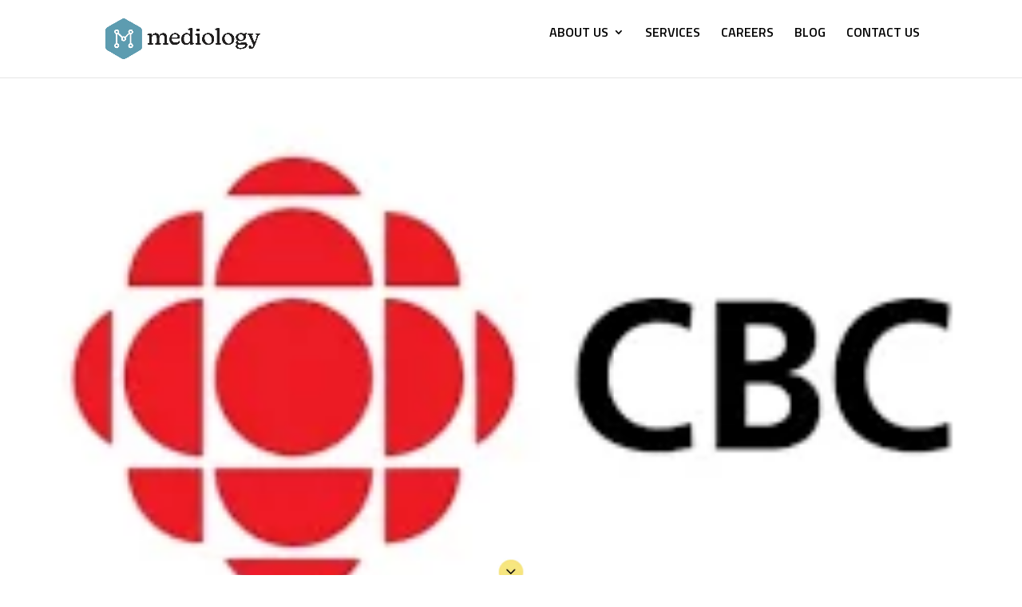

--- FILE ---
content_type: text/css
request_url: https://www.mediology.com/wp-content/themes/AgencyMediaWP/style.css?ver=4.22.1
body_size: 512
content:
/*
Theme Name:   AgencyMediaWP
Description:  Agency WP Framework
Author:       Leland Dieno
Author URL:   http://www.agency.media
Template:     Divi
Version:      1.0
License:      GNU General Public License v2 or later
License URI:  http://www.gnu.org/licenses/gpl-2.0.html
Text Domain:  AgencyMediaWP
*/

/* Write here your own personal stylesheet */






@font-face {
  font-family: 'TitilliumWeb-ExtraLightItalic';
  src: url('fonts/TitilliumWeb-ExtraLightItalic.eot');
  src: url('fonts/TitilliumWeb-ExtraLightItalic.eot?#iefix') format('embedded-opentype'),
       url('fonts/TitilliumWeb-ExtraLightItalic.svg#TitilliumWeb-ExtraLightItalic') format('svg'),
       url('fonts/TitilliumWeb-ExtraLightItalic.ttf') format('truetype'),
       url('fonts/TitilliumWeb-ExtraLightItalic.woff') format('woff'),
       url('fonts/TitilliumWeb-ExtraLightItalic.woff2') format('woff2');
  font-weight: normal;
  font-style: normal;
}


@font-face {
  font-family: 'TitilliumWeb-Italic';
  src: url('fonts/TitilliumWeb-Italic.eot');
  src: url('fonts/TitilliumWeb-Italic.eot?#iefix') format('embedded-opentype'),
       url('fonts/TitilliumWeb-Italic.svg#TitilliumWeb-Italic') format('svg'),
       url('fonts/TitilliumWeb-Italic.ttf') format('truetype'),
       url('fonts/TitilliumWeb-Italic.woff') format('woff'),
       url('fonts/TitilliumWeb-Italic.woff2') format('woff2');
  font-weight: normal;
  font-style: normal;
}


@font-face {
  font-family: 'TitilliumWeb-Light';
  src: url('fonts/TitilliumWeb-Light.eot');
  src: url('fonts/TitilliumWeb-Light.eot?#iefix') format('embedded-opentype'),
       url('fonts/TitilliumWeb-Light.svg#TitilliumWeb-Light') format('svg'),
       url('fonts/TitilliumWeb-Light.ttf') format('truetype'),
       url('fonts/TitilliumWeb-Light.woff') format('woff'),
       url('fonts/TitilliumWeb-Light.woff2') format('woff2');
  font-weight: normal;
  font-style: normal;
}


@font-face {
  font-family: 'TitilliumWeb-LightItalic';
  src: url('fonts/TitilliumWeb-LightItalic.eot');
  src: url('fonts/TitilliumWeb-LightItalic.eot?#iefix') format('embedded-opentype'),
       url('fonts/TitilliumWeb-LightItalic.svg#TitilliumWeb-LightItalic') format('svg'),
       url('fonts/TitilliumWeb-LightItalic.ttf') format('truetype'),
       url('fonts/TitilliumWeb-LightItalic.woff') format('woff'),
       url('fonts/TitilliumWeb-LightItalic.woff2') format('woff2');
  font-weight: normal;
  font-style: normal;
}

@font-face {
  font-family: 'TitilliumWeb-Regular';
  src: url('fonts/TitilliumWeb-Regular.eot');
  src: url('fonts/TitilliumWeb-Regular.eot?#iefix') format('embedded-opentype'),
       url('fonts/TitilliumWeb-Regular.svg#TitilliumWeb-Regular') format('svg'),
       url('fonts/TitilliumWeb-Regular.ttf') format('truetype'),
       url('fonts/TitilliumWeb-Regular.woff') format('woff'),
       url('fonts/TitilliumWeb-Regular.woff2') format('woff2');
  font-weight: normal;
  font-style: normal;
}

@font-face {
  font-family: 'TitilliumWeb-SemiBold';
  src: url('fonts/TitilliumWeb-SemiBold.eot');
  src: url('fonts/TitilliumWeb-SemiBold.eot?#iefix') format('embedded-opentype'),
       url('fonts/TitilliumWeb-SemiBold.svg#TitilliumWeb-SemiBold') format('svg'),
       url('fonts/TitilliumWeb-SemiBold.ttf') format('truetype'),
       url('fonts/TitilliumWeb-SemiBold.woff') format('woff'),
       url('fonts/TitilliumWeb-SemiBold.woff2') format('woff2');
  font-weight: normal;
  font-style: normal;
}

@font-face {
  font-family: 'TitilliumWeb-SemiBoldItalic';
  src: url('fonts/TitilliumWeb-SemiBoldItalic.eot');
  src: url('fonts/TitilliumWeb-SemiBoldItalic.eot?#iefix') format('embedded-opentype'),
       url('fonts/TitilliumWeb-SemiBoldItalic.svg#TitilliumWeb-SemiBoldItalic') format('svg'),
       url('fonts/TitilliumWeb-SemiBoldItalic.ttf') format('truetype'),
       url('fonts/TitilliumWeb-SemiBoldItalic.woff') format('woff'),
       url('fonts/TitilliumWeb-SemiBoldItalic.woff2') format('woff2');
  font-weight: normal;
  font-style: normal;
}
@font-face {
  font-family: 'TitilliumWeb-Black';
  src: url('fonts/TitilliumWeb-Black.eot');
  src: url('fonts/TitilliumWeb-Black.eot?#iefix') format('embedded-opentype'),
       url('fonts/TitilliumWeb-Black.svg#TitilliumWeb-Black') format('svg'),
       url('fonts/TitilliumWeb-Black.ttf') format('truetype'),
       url('fonts/TitilliumWeb-Black.woff') format('woff'),
       url('fonts/TitilliumWeb-Black.woff2') format('woff2');
  font-weight: normal;
  font-style: normal;
}

@font-face {
  font-family: 'TitilliumWeb-Bold';
  src: url('fonts/TitilliumWeb-Bold.eot');
  src: url('fonts/TitilliumWeb-Bold.eot?#iefix') format('embedded-opentype'),
       url('fonts/TitilliumWeb-Bold.svg#TitilliumWeb-Bold') format('svg'),
       url('fonts/TitilliumWeb-Bold.ttf') format('truetype'),
       url('fonts/TitilliumWeb-Bold.woff') format('woff'),
       url('fonts/TitilliumWeb-Bold.woff2') format('woff2');
  font-weight: normal;
  font-style: normal;
}

@font-face {
  font-family: 'TitilliumWeb-BoldItalic';
  src: url('fonts/TitilliumWeb-BoldItalic.eot');
  src: url('fonts/TitilliumWeb-BoldItalic.eot?#iefix') format('embedded-opentype'),
       url('fonts/TitilliumWeb-BoldItalic.svg#TitilliumWeb-BoldItalic') format('svg'),
       url('fonts/TitilliumWeb-BoldItalic.ttf') format('truetype'),
       url('fonts/TitilliumWeb-BoldItalic.woff') format('woff'),
       url('fonts/TitilliumWeb-BoldItalic.woff2') format('woff2');
  font-weight: normal;
  font-style: normal;
}

--- FILE ---
content_type: text/css
request_url: https://www.mediology.com/wp-content/et-cache/global/et-divi-customizer-global.min.css?ver=1766703616
body_size: 3696
content:
body,.et_pb_column_1_2 .et_quote_content blockquote cite,.et_pb_column_1_2 .et_link_content a.et_link_main_url,.et_pb_column_1_3 .et_quote_content blockquote cite,.et_pb_column_3_8 .et_quote_content blockquote cite,.et_pb_column_1_4 .et_quote_content blockquote cite,.et_pb_blog_grid .et_quote_content blockquote cite,.et_pb_column_1_3 .et_link_content a.et_link_main_url,.et_pb_column_3_8 .et_link_content a.et_link_main_url,.et_pb_column_1_4 .et_link_content a.et_link_main_url,.et_pb_blog_grid .et_link_content a.et_link_main_url,body .et_pb_bg_layout_light .et_pb_post p,body .et_pb_bg_layout_dark .et_pb_post p{font-size:16px}.et_pb_slide_content,.et_pb_best_value{font-size:18px}#et_search_icon:hover,.mobile_menu_bar:before,.mobile_menu_bar:after,.et_toggle_slide_menu:after,.et-social-icon a:hover,.et_pb_sum,.et_pb_pricing li a,.et_pb_pricing_table_button,.et_overlay:before,.entry-summary p.price ins,.et_pb_member_social_links a:hover,.et_pb_widget li a:hover,.et_pb_filterable_portfolio .et_pb_portfolio_filters li a.active,.et_pb_filterable_portfolio .et_pb_portofolio_pagination ul li a.active,.et_pb_gallery .et_pb_gallery_pagination ul li a.active,.wp-pagenavi span.current,.wp-pagenavi a:hover,.nav-single a,.tagged_as a,.posted_in a{color:#5c9daf}.et_pb_contact_submit,.et_password_protected_form .et_submit_button,.et_pb_bg_layout_light .et_pb_newsletter_button,.comment-reply-link,.form-submit .et_pb_button,.et_pb_bg_layout_light .et_pb_promo_button,.et_pb_bg_layout_light .et_pb_more_button,.et_pb_contact p input[type="checkbox"]:checked+label i:before,.et_pb_bg_layout_light.et_pb_module.et_pb_button{color:#5c9daf}.footer-widget h4{color:#5c9daf}.et-search-form,.nav li ul,.et_mobile_menu,.footer-widget li:before,.et_pb_pricing li:before,blockquote{border-color:#5c9daf}.et_pb_counter_amount,.et_pb_featured_table .et_pb_pricing_heading,.et_quote_content,.et_link_content,.et_audio_content,.et_pb_post_slider.et_pb_bg_layout_dark,.et_slide_in_menu_container,.et_pb_contact p input[type="radio"]:checked+label i:before{background-color:#5c9daf}.container,.et_pb_row,.et_pb_slider .et_pb_container,.et_pb_fullwidth_section .et_pb_title_container,.et_pb_fullwidth_section .et_pb_title_featured_container,.et_pb_fullwidth_header:not(.et_pb_fullscreen) .et_pb_fullwidth_header_container{max-width:1200px}.et_boxed_layout #page-container,.et_boxed_layout.et_non_fixed_nav.et_transparent_nav #page-container #top-header,.et_boxed_layout.et_non_fixed_nav.et_transparent_nav #page-container #main-header,.et_fixed_nav.et_boxed_layout #page-container #top-header,.et_fixed_nav.et_boxed_layout #page-container #main-header,.et_boxed_layout #page-container .container,.et_boxed_layout #page-container .et_pb_row{max-width:1360px}a{color:#5c9daf}.et_secondary_nav_enabled #page-container #top-header{background-color:#5c9daf!important}#et-secondary-nav li ul{background-color:#5c9daf}.et_header_style_centered .mobile_nav .select_page,.et_header_style_split .mobile_nav .select_page,.et_nav_text_color_light #top-menu>li>a,.et_nav_text_color_dark #top-menu>li>a,#top-menu a,.et_mobile_menu li a,.et_nav_text_color_light .et_mobile_menu li a,.et_nav_text_color_dark .et_mobile_menu li a,#et_search_icon:before,.et_search_form_container input,span.et_close_search_field:after,#et-top-navigation .et-cart-info{color:#000000}.et_search_form_container input::-moz-placeholder{color:#000000}.et_search_form_container input::-webkit-input-placeholder{color:#000000}.et_search_form_container input:-ms-input-placeholder{color:#000000}#top-menu li a,.et_search_form_container input{font-weight:bold;font-style:normal;text-transform:uppercase;text-decoration:none}.et_search_form_container input::-moz-placeholder{font-weight:bold;font-style:normal;text-transform:uppercase;text-decoration:none}.et_search_form_container input::-webkit-input-placeholder{font-weight:bold;font-style:normal;text-transform:uppercase;text-decoration:none}.et_search_form_container input:-ms-input-placeholder{font-weight:bold;font-style:normal;text-transform:uppercase;text-decoration:none}#main-footer .footer-widget h4,#main-footer .widget_block h1,#main-footer .widget_block h2,#main-footer .widget_block h3,#main-footer .widget_block h4,#main-footer .widget_block h5,#main-footer .widget_block h6{color:#5c9daf}.footer-widget li:before{border-color:#5c9daf}#footer-widgets .footer-widget li:before{top:10.6px}body .et_pb_button{background-color:#55be9d;border-color:#55be9d;border-radius:50px;font-weight:bold;font-style:normal;text-transform:uppercase;text-decoration:none;}body.et_pb_button_helper_class .et_pb_button,body.et_pb_button_helper_class .et_pb_module.et_pb_button{color:#ffffff}body .et_pb_button:after{content:'$';font-size:20px}body .et_pb_bg_layout_light.et_pb_button:hover,body .et_pb_bg_layout_light .et_pb_button:hover,body .et_pb_button:hover{color:#ffffff!important;background-color:#000000;border-color:#000000!important;border-radius:50px}@media only screen and (min-width:981px){.et_pb_row{padding:0% 0}#logo{max-height:53%}.et_pb_svg_logo #logo{height:53%}.et_header_style_left .et-fixed-header #et-top-navigation,.et_header_style_split .et-fixed-header #et-top-navigation{padding:33px 0 0 0}.et_header_style_left .et-fixed-header #et-top-navigation nav>ul>li>a,.et_header_style_split .et-fixed-header #et-top-navigation nav>ul>li>a{padding-bottom:33px}.et_header_style_centered header#main-header.et-fixed-header .logo_container{height:66px}.et_header_style_split #main-header.et-fixed-header .centered-inline-logo-wrap{width:66px;margin:-66px 0}.et_header_style_split .et-fixed-header .centered-inline-logo-wrap #logo{max-height:66px}.et_pb_svg_logo.et_header_style_split .et-fixed-header .centered-inline-logo-wrap #logo{height:66px}.et_header_style_slide .et-fixed-header #et-top-navigation,.et_header_style_fullscreen .et-fixed-header #et-top-navigation{padding:24px 0 24px 0!important}.et_fixed_nav #page-container .et-fixed-header#top-header{background-color:#5c9daf!important}.et_fixed_nav #page-container .et-fixed-header#top-header #et-secondary-nav li ul{background-color:#5c9daf}.et-fixed-header #top-menu a,.et-fixed-header #et_search_icon:before,.et-fixed-header #et_top_search .et-search-form input,.et-fixed-header .et_search_form_container input,.et-fixed-header .et_close_search_field:after,.et-fixed-header #et-top-navigation .et-cart-info{color:#000000!important}.et-fixed-header .et_search_form_container input::-moz-placeholder{color:#000000!important}.et-fixed-header .et_search_form_container input::-webkit-input-placeholder{color:#000000!important}.et-fixed-header .et_search_form_container input:-ms-input-placeholder{color:#000000!important}}@media only screen and (min-width:1500px){.et_pb_row{padding:0px 0}.et_pb_section{padding:60px 0}.single.et_pb_pagebuilder_layout.et_full_width_page .et_post_meta_wrapper{padding-top:0px}.et_pb_fullwidth_section{padding:0}}@media only screen and (max-width:980px){.et_pb_row,.et_pb_column .et_pb_row_inner{padding:0px 0}}	h1,h2,h3,h4,h5,h6{font-family:'Titillium Web',Helvetica,Arial,Lucida,sans-serif}body,input,textarea,select{font-family:'Titillium Web',Helvetica,Arial,Lucida,sans-serif}.et_pb_button{font-family:'Titillium Web',Helvetica,Arial,Lucida,sans-serif}body{font-family:'Titillium Web',sans-serif!important}.et_header_style_left .et-fixed-header #et-top-navigation,.et_header_style_split .et-fixed-header #et-top-navigation{padding:25px 0 0 0!important}span.scroll-down.et-pb-icon{background-image:url(https://www.mediology.com/wp-content/uploads/2021/07/icon.png);background-size:contain;position:absolute}.et_header_style_left #et-top-navigation nav>ul>li>a,.et_header_style_split #et-top-navigation nav>ul>li>a{padding-bottom:50px}.et-fixed-header li.menu-item.menu-item-type-custom.menu-item-object-custom.menu-item-420{}.et-fixed-header li.menu-item.menu-item-type-custom.menu-item-object-custom.menu-item-420.et-show-dropdown.et-hover a{color:#ffffff!important}li.menu-item.menu-item-type-post_type.menu-item-object-page.menu-item-49::before{background:#cccccc;content:"";width:2px;height:20px;position:absolute;right:9px}section#services span.scroll-down.et-pb-icon{background-image:url(https://www.mediology.com/wp-content/uploads/2021/07/icon.png);background-size:contain;position:absolute;top:25px}ul#top-menu a{font-family:'Titillium Web',sans-serif;font-weight:600;font-size:16px}.et_pb_fullwidth_header .et_pb_fullwidth_header_container.center .header-content{margin:0;width:100%;max-width:unset;text-align:left}div#box1 .et_pb_row{background-color:#5d9eb0!important;display:flex;align-items:center}div#box1 .et_pb_column.et_pb_column_1_2.et_pb_column_6.et_pb_css_mix_blend_mode_passthrough.et_pb_column_single{padding:50px}.header-content img{float:right;max-width:50%;position:relative;top:-15px}span.percent-sign{display:none}h3.title{position:relative;top:250px}div#facts .et_pb_row.et_pb_row_1-4_3-4{display:flex;align-items:center}div#innerservices .header-content{background:#5d9eb1;padding:50px!important;width:50%}div#blog h2.dipl_blog_slider_post_title{font-family:'Titillium Web',sans-serif;font-weight:900;margin-bottom:15px;margin-top:15px}div#blog a.et_pb_button{font-family:'Titillium Web',sans-serif;font-weight:900}span.author a{color:#333333}div#blog p{font-family:'Titillium Web',sans-serif;font-weight:400}div#blog p.dipl_blog_slider_meta{position:absolute;top:325px}div#blog span.et-pb-icon{display:none!important}div#aboutline::before{content:"";position:absolute;background:black;width:25px;height:2px;left:0;top:10px}.dipl_blog_slider .layout3 .dipl_blog_slider_meta{width:65%!important;font-family:'Titillium Web',sans-serif;font-weight:400}li.menu-item.menu-item-type-custom.menu-item-object-custom.menu-item-420 a{padding-bottom:15px!important;padding:15px 25px;background:#55be9d;border-radius:50px;color:#ffffff!important}div#blog .dipl_blog_slider_content_wrapper{background:white;box-shadow:0px 2px 10px 0px rgb(0 0 0 / 10%)}div#blog .dipl_blog_slider_0 .dipl_blog_slider_post{background-color:snow}div#blog .dipl_blog_slider .layout3 .dipl_blog_slider_meta{border-top:none;padding:5px 30px}div#servicesline::before{content:"";position:absolute;background:black;width:25px;height:2px;left:0;top:10px}div#shopline::before{content:"";position:absolute;background:white;width:25px;height:2px;left:0;top:10px}div#onw{display:inline-block;width:49%;margin-bottom:0;position:relative;top:-18px}div#two{display:inline-block;width:49%;margin-bottom:0}div#f1{width:50%}div#f2{width:10%;margin-right:0}div#f3{width:10%}div#f2{margin-top:50px}div#f2 ul li{width:100%}div#f3 ul li{width:100%}div#f4{margin-top:50px}div#box{padding:25px!important}.box-cus-hs{padding:25px!important}section#services h1.et_pb_module_header::before{content:"";position:absolute;background:#ffffff;width:25px;height:2px;left:-33px;top:16px}div#phonelink a{color:white}div#box1 .et_pb_module.et_pb_text.et_pb_text_5.et_pb_text_align_left.et_pb_bg_layout_light::before{content:"";background:white;width:2px;height:250px;position:absolute;left:50px}span.percent-value{margin-top:50px!important;position:relative;top:100px}div#img1 img{}.factimgsesktop img{}.blogimg img{}.dipl_blog_slider .layout3 .dipl_blog_slider_image_wrapper{width:100%;height:unset}.swiper-slide{padding:15px}@media only screen and (min-device-width:320px) and (max-device-width:1024px)
and (-webkit-min-device-pixel-ratio:2){.header-content img{float:none;max-width:100%}div#facts .et_pb_row.et_pb_row_1-4_3-4{display:block;align-items:center}.dipl_blog_slider .layout3 .dipl_blog_slider_meta{width:100%!important;font-family:'Titillium Web',sans-serif;font-weight:400}.et_pb_menu__menu{display:block!important}div#f2{margin-top:0px;margin-bottom:0}div#f4{margin-top:0px}div#img1 img{max-width:50%}div#two{display:inline-block;width:100%;margin-bottom:0}div#onw{display:inline-block;width:100%;margin-bottom:0;position:relative;top:0}div#f2 ul li{width:100%;text-align:center;display:inline-block;margin:0 auto}div#f2 span.mobile_menu_bar{display:none}div#innerservices .header-content{background:#5d9eb1;padding:50px!important;width:100%}div#blog p.dipl_blog_slider_meta{position:absolute;top:225px}div#box1 .et_pb_row{background-color:#5d9eb0!important;display:block;align-items:center}div#phonelink{position:relative;top:-25px}span.scroll-down.et-pb-icon{margin-left:-50px}div#f1{width:100%;text-align:center;display:inline-block;margin:0}div#f2{width:26%;margin-right:0;margin-top:25px}div#f2 .et_pb_module.et_pb_blurb.et_pb_blurb_0_tb_footer.et_pb_text_align_left.et_pb_blurb_position_top.et_pb_bg_layout_light{margin-bottom:15px}}.post-content-inner{margin-bottom:10px}.single.single-post .post-meta{display:none}.et_pb_button_module_wrapper a.et_pb_button.et_hover_enabled.et_pb_bg_layout_light{padding-right:50px!important;padding-left:35px!important;padding-top:6px!important;padding-bottom:6px!important}@media only screen and (max-width:980px){.leader-cus-row .et_pb_module{display:flex;flex-direction:column;justify-content:center;align-items:center;text-align:center}}@media screen and (max-width:480px){body.search div#innerservices .header-content{width:100%;margin:20px 0}body.search div#innerservices .header-content h1{margin-left:0}}.job-opening-cus .awsm-job-item h2.awsm-job-post-title{margin:0 0 15px;font-size:20px;text-align:left;font-family:Titillium;font-weight:800}.job-opening-cus .awsm-job-specification-item.awsm-job-specification-job-type,.job-opening-cus .awsm-job-specification-item.awsm-job-specification-job-location{font-family:'Titillium Web';font-size:16px;line-height:27px;color:#333333}.job-opening-cus span.awsm-job-more{color:#21395a;font-size:18px;line-height:27px;font-weight:700;font-family:'Titillium Web'}.learn-more-btn-cus button{font-weight:700;text-transform:uppercase;font-size:18px;line-height:1em;color:#FFFFFF!important;background-color:#55be9d;border:navajowhite;border-radius:50px;padding:15px 30px}.morecontent span{display:none}.morelink{display:block}#main-header .et-cart-info{display:none}.service-post-img .dipl_blog_slider_image_link img{height:230px!important}.single.single-product #sidebar{display:none}.single.single-product #left-area{width:100%!important}.single.single-product #main-content .container::before{display:none}.slick-main-slider-sec .slick-col-second .slide-4{margin-right:15px!important;margin-left:15px!important;padding:2% 0%!important}.slick-dots{display:flex;justify-content:center}.slick-dots li{cursor:pointer!important}.slick-dots li::marker{font-size:25px!important}.woocommerce-cart #sidebar,.woocommerce-checkout #sidebar,.woocommerce-account #sidebar{display:none}.woocommerce-cart #left-area,.woocommerce-checkout #left-area,.woocommerce-account #left-area{width:100%!important}.woocommerce-cart #main-content .container::before,.woocommerce-checkout #main-content .container::before,.woocommerce-account #main-content .container::before{display:none}.slick-dots li button{visibility:hidden!important}@media only screen and (max-width:980px){.slick-col-one{display:none!important}}@media only screen and (min-width:981px){.slick-col-one{width:22.75%!important}.slick-col-second{width:74.25%!important}}#facts{margin-top:-35px}.mapblock{display:none!important}.mapblock.mapactive{display:block!important}body.single-awsm_job_openings #main-content .container:before{background:none}body.single-awsm_job_openings #sidebar{display:none}@media (min-width:981px){body.single-awsm_job_openings #left-area{width:100%!important;padding:0px 0px 0px!important;float:none!important}}@media only screen and (min-width:981px){body.single-awsm_job_openings .awsm-job-single-wrap{display:flex}body.single-awsm_job_openings .awsm-job-single-wrap .awsm-job-content{flex-basis:85%;margin-right:35px}}body.single-awsm_job_openings .post-meta{display:none}body.single-awsm_job_openings .et_pb_post .entry-content{padding-top:0!important}body.single-awsm_job_openings .awsm-job-single-wrap .awsm-job-form-control{-webkit-appearance:none;background-color:#eee;width:100%;border-width:0;border-radius:0;color:#999;font-size:14px;padding:16px}body.single-awsm_job_openings .awsm-job-single-wrap #awsm-application-submit-btn{background-color:#55be9d;border-color:#55be9d;border-radius:50px;font-weight:bold;font-style:normal;text-transform:uppercase;text-decoration:none;border:0;font-family:'Titillium Web',Helvetica,Arial,Lucida,sans-serif;padding:0.3em 1em;line-height:1.7em!important;font-size:20px;color:#fff!important;cursor:pointer}body.single-awsm_job_openings .awsm-job-single-wrap #awsm-application-submit-btn:hover{background-color:#000!important}body.single-awsm_job_openings h1,body.single-awsm_job_openings h2,body.single-awsm_job_openings h3{font-weight:800!important;text-transform:uppercase!important;color:#000000!important}.awsm_job_spec_above_content{margin-bottom:0!important}.et_contact_bottom_container{float:none;text-align:center;display:block!important}.et-pb-contact-message p{display:inline-flex;font-size:18px;background-color:#55be9d;color:#fff;padding:10px 20px!important}